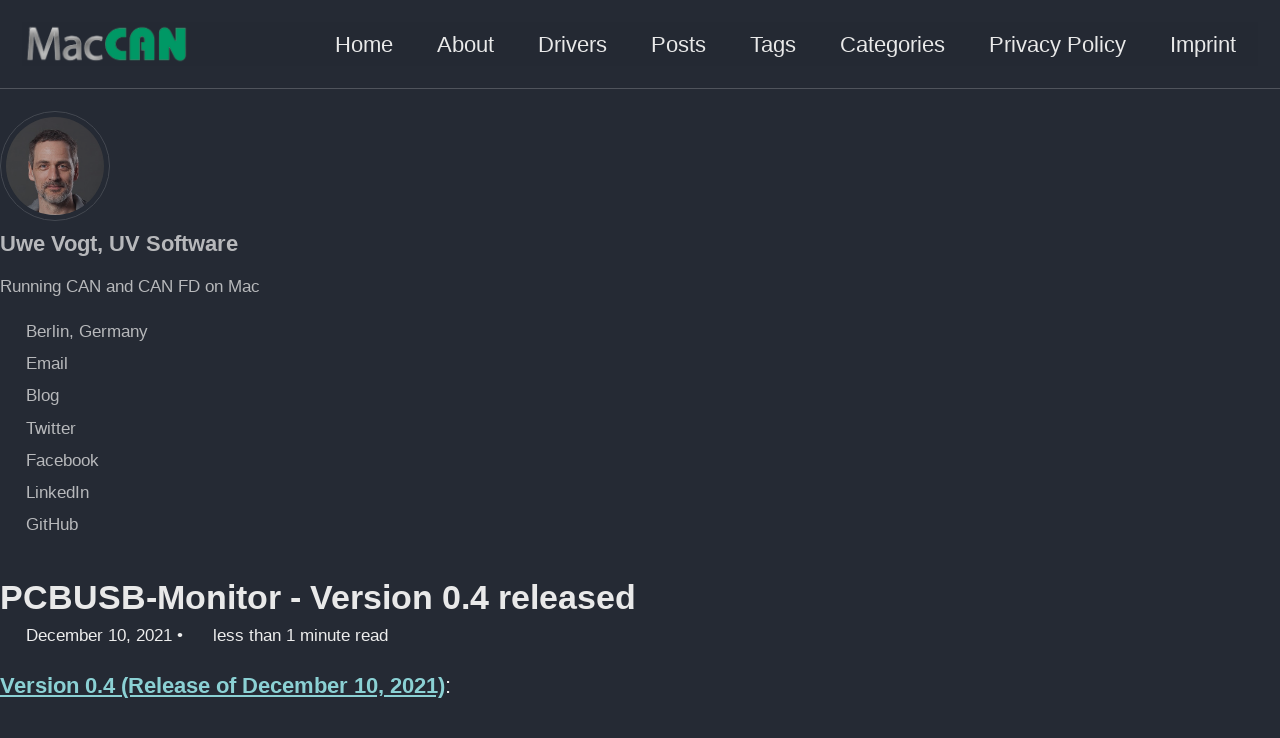

--- FILE ---
content_type: text/html; charset=utf-8
request_url: https://mac-can.github.io/change-log/monitor/demos/apps/macos/peak/pcbusb/pcbusb-monitor-v0.4/
body_size: 3329
content:
<!doctype html>
<!--
  Minimal Mistakes Jekyll Theme 4.27.3 by Michael Rose
  Copyright 2013-2025 Michael Rose - mademistakes.com | @mmistakes
  Free for personal and commercial use under the MIT license
  https://github.com/mmistakes/minimal-mistakes/blob/master/LICENSE
-->

<html lang="en" class="no-js">
  <head>
    <meta charset="utf-8">

<!-- begin _includes/seo.html --><title>PCBUSB-Monitor - Version 0.4 released - MacCAN</title>
<meta name="description" content="Version 0.4 (Release of December 10, 2021):     Added support for Apple Silicon (M1 chip)   Fixed some deprecated methods with NSAlert   Built App as Universal macOS Binary (MacCAN_Monitor.0.4_uni.dmg)   Built App for x86_64 architecture (MacCAN_Monitor.0.4_x86.dmg)">


  <meta name="author" content="Uwe Vogt, UV&nbsp;Software">
  
  <meta property="article:author" content="Uwe Vogt, UV&nbsp;Software">
  


<meta property="og:type" content="article">
<meta property="og:locale" content="en_US">
<meta property="og:site_name" content="MacCAN">
<meta property="og:title" content="PCBUSB-Monitor - Version 0.4 released">
<meta property="og:url" content="https://mac-can.github.io/change-log/monitor/demos/apps/macos/peak/pcbusb/pcbusb-monitor-v0.4/">


  <meta property="og:description" content="Version 0.4 (Release of December 10, 2021):     Added support for Apple Silicon (M1 chip)   Fixed some deprecated methods with NSAlert   Built App as Universal macOS Binary (MacCAN_Monitor.0.4_uni.dmg)   Built App for x86_64 architecture (MacCAN_Monitor.0.4_x86.dmg)">







  <meta property="article:published_time" content="2021-12-10T00:00:00+00:00">






<link rel="canonical" href="https://mac-can.github.io/change-log/monitor/demos/apps/macos/peak/pcbusb/pcbusb-monitor-v0.4/">












<!-- end _includes/seo.html -->



  <link href="/feed.xml" type="application/atom+xml" rel="alternate" title="MacCAN Feed">
<meta name="viewport" content="width=device-width, initial-scale=1.0">

<script>
  document.documentElement.className = document.documentElement.className.replace(/\bno-js\b/g, '') + ' js ';
  
</script>

<!-- For all browsers -->
<link rel="stylesheet" href="/assets/css/main.css">
<link rel="preload" href="https://cdn.jsdelivr.net/npm/@fortawesome/fontawesome-free@latest/css/all.min.css" as="style" onload="this.onload=null;this.rel='stylesheet'">
<noscript><link rel="stylesheet" href="https://cdn.jsdelivr.net/npm/@fortawesome/fontawesome-free@latest/css/all.min.css"></noscript>



    <!-- start custom head snippets -->

<!-- insert favicons. use https://realfavicongenerator.net/ -->

<!-- end custom head snippets -->

  </head>

  <body class="layout--single" dir="ltr">
    <nav class="skip-links">
  <ul>
    <li><a href="#site-nav" class="screen-reader-shortcut">Skip to primary navigation</a></li>
    <li><a href="#main" class="screen-reader-shortcut">Skip to content</a></li>
    <li><a href="#footer" class="screen-reader-shortcut">Skip to footer</a></li>
  </ul>
</nav>

    

<div class="masthead">
  <div class="masthead__inner-wrap">
    <div class="masthead__menu">
      <nav id="site-nav" class="greedy-nav">
        
          <a class="site-logo" href="/"><img src="/assets/images/MacCAN-logo.png" alt=" "></a>
        
        <a class="site-title" href="/">
          
          
        </a>
        <ul class="visible-links"><li class="masthead__menu-item">
              <a
                href="/"
                
                
              >Home</a>
            </li><li class="masthead__menu-item">
              <a
                href="/about/"
                
                
              >About</a>
            </li><li class="masthead__menu-item">
              <a
                href="/drivers/"
                
                
              >Drivers</a>
            </li><li class="masthead__menu-item">
              <a
                href="/posts/"
                
                
              >Posts</a>
            </li><li class="masthead__menu-item">
              <a
                href="/tags/"
                
                
              >Tags</a>
            </li><li class="masthead__menu-item">
              <a
                href="/categories/"
                
                
              >Categories</a>
            </li><li class="masthead__menu-item">
              <a
                href="/privacy/"
                
                
              >Privacy Policy</a>
            </li><li class="masthead__menu-item">
              <a
                href="/imprint/"
                
                
              >Imprint</a>
            </li></ul>
        
        <button class="greedy-nav__toggle hidden" type="button">
          <span class="visually-hidden">Toggle menu</span>
          <div class="navicon"></div>
        </button>
        <ul class="hidden-links hidden"></ul>
      </nav>
    </div>
  </div>
</div>


    <div class="initial-content">
      





<div id="main" role="main">
  
  <div class="sidebar sticky">
  


<div itemscope itemtype="https://schema.org/Person" class="h-card">

  
    <div class="author__avatar">
      <a href="https://mac-can.github.io/">
        <img src="/assets/images/bio-photo.jpg" alt="Uwe Vogt, UV&nbsp;Software" itemprop="image" class="u-photo">
      </a>
    </div>
  

  <div class="author__content">
    <h3 class="author__name p-name" itemprop="name">
      <a class="u-url" rel="me" href="https://mac-can.github.io/" itemprop="url">Uwe Vogt, UV&nbsp;Software</a>
    </h3>
    
      <div class="author__bio p-note" itemprop="description">
        <p>Running CAN and CAN FD on Mac</p>

      </div>
    
  </div>

  <div class="author__urls-wrapper">
    <button class="btn btn--inverse">Follow</button>
    <ul class="author__urls social-icons">
      
        <li itemprop="homeLocation" itemscope itemtype="https://schema.org/Place">
          <i class="fas fa-fw fa-map-marker-alt" aria-hidden="true"></i> <span itemprop="name" class="p-locality">Berlin, Germany</span>
        </li>
      

      
        
          
            <li><a href="mailto:info@mac-can.com" rel="nofollow noopener noreferrer me"><i class="fas fa-fw fa-envelope-square" aria-hidden="true"></i><span class="label">Email</span></a></li>
          
        
          
            <li><a href="https://uv-software.de/wordpress/en" rel="nofollow noopener noreferrer me" itemprop="sameAs"><i class="fas fa-fw fa-blog" aria-hidden="true"></i><span class="label">Blog</span></a></li>
          
        
          
            <li><a href="https://twitter.com/uv_software" rel="nofollow noopener noreferrer me" itemprop="sameAs"><i class="fab fa-fw fa-twitter-square" aria-hidden="true"></i><span class="label">Twitter</span></a></li>
          
        
          
            <li><a href="https://facebook.com/uvsoftware.berlin" rel="nofollow noopener noreferrer me" itemprop="sameAs"><i class="fab fa-fw fa-facebook-square" aria-hidden="true"></i><span class="label">Facebook</span></a></li>
          
        
          
            <li><a href="https://linkedin.com/in/uwe-vogt-software" rel="nofollow noopener noreferrer me" itemprop="sameAs"><i class="fab fa-fw fa-linkedin" aria-hidden="true"></i><span class="label">LinkedIn</span></a></li>
          
        
          
            <li><a href="https://github.com/mac-can" rel="nofollow noopener noreferrer me" itemprop="sameAs"><i class="fab fa-fw fa-github" aria-hidden="true"></i><span class="label">GitHub</span></a></li>
          
        
      

      

      

      

      

      

      

      

      

      

      

      

      

      

      

      

      

      

      

      

      

      

      

      

      

      <!--
  <li>
    <a href="http://link-to-whatever-social-network.com/user/" itemprop="sameAs" rel="nofollow noopener noreferrer me">
      <i class="fas fa-fw" aria-hidden="true"></i> Custom Social Profile Link
    </a>
  </li>
-->
    </ul>
  </div>
</div>

  
  </div>



  <article class="page" itemscope itemtype="https://schema.org/CreativeWork">
    <meta itemprop="headline" content="PCBUSB-Monitor - Version 0.4 released">
    <meta itemprop="description" content="Version 0.4 (Release of December 10, 2021):  Added support for Apple Silicon (M1 chip)  Fixed some deprecated methods with NSAlert  Built App as Universal macOS Binary (MacCAN_Monitor.0.4_uni.dmg)  Built App for x86_64 architecture (MacCAN_Monitor.0.4_x86.dmg)">
    <meta itemprop="datePublished" content="2021-12-10T00:00:00+00:00">
    

    <div class="page__inner-wrap">
      
        <header>
          <h1 id="page-title" class="page__title" itemprop="headline">
            <a href="https://mac-can.github.io/change-log/monitor/demos/apps/macos/peak/pcbusb/pcbusb-monitor-v0.4/" itemprop="url">PCBUSB-Monitor - Version 0.4 released
</a>
          </h1>
          

  <p class="page__meta">
    
      
      <span class="page__meta-date">
        <i class="far fa-calendar-alt" aria-hidden="true"></i>
        
        <time datetime="2021-12-10T00:00:00+00:00">December 10, 2021</time>
      </span>
    

    <span class="page__meta-sep"></span>

    
      
      

      <span class="page__meta-readtime">
        <i class="far fa-clock" aria-hidden="true"></i>
        
          less than 1 minute read
        
      </span>
    
  </p>


        </header>
      

      <section class="page__content" itemprop="text">
        
        <p><a href="https://www.uv-software.de/dokuwiki/doku.php?id=uvs:programs:maccan_monitor_app"><strong>Version 0.4 (Release of December 10, 2021)</strong></a>:</p>

<ul>
  <li>Added support for Apple Silicon (M1 chip)</li>
  <li>Fixed some deprecated methods with NSAlert</li>
  <li>Built App as Universal macOS Binary (<a href="http://www.uv-software.de/files/downloads/MacCAN/PCANUSB/Applications/MacCAN_Monitor_App/MacCAN_Monitor.0.4_uni.dmg">MacCAN_Monitor.0.4_uni.dmg</a>)</li>
  <li>Built App for x86_64 architecture (<a href="http://www.uv-software.de/files/downloads/MacCAN/PCANUSB/Applications/MacCAN_Monitor_App/MacCAN_Monitor.0.4_x86.dmg">MacCAN_Monitor.0.4_x86.dmg</a>)</li>
</ul>

        
      </section>

      <footer class="page__meta">
        
        
  


  

  <p class="page__taxonomy">
    <strong><i class="fas fa-fw fa-tags" aria-hidden="true"></i> Tags: </strong>
    <span itemprop="keywords">
    
      <a href="/tags/#pcbusb-monitor" class="page__taxonomy-item p-category" rel="tag">PCBUSB-Monitor</a>
    
    </span>
  </p>




  


  

  <p class="page__taxonomy">
    <strong><i class="fas fa-fw fa-folder-open" aria-hidden="true"></i> Categories: </strong>
    <span itemprop="keywords">
    
      <a href="/categories/#apps" class="page__taxonomy-item p-category" rel="tag">Apps</a><span class="sep">, </span>
    
      <a href="/categories/#change-log" class="page__taxonomy-item p-category" rel="tag">Change-log</a><span class="sep">, </span>
    
      <a href="/categories/#demos" class="page__taxonomy-item p-category" rel="tag">Demos</a><span class="sep">, </span>
    
      <a href="/categories/#macos" class="page__taxonomy-item p-category" rel="tag">macOS</a><span class="sep">, </span>
    
      <a href="/categories/#monitor" class="page__taxonomy-item p-category" rel="tag">Monitor</a><span class="sep">, </span>
    
      <a href="/categories/#pcbusb" class="page__taxonomy-item p-category" rel="tag">PCBUSB</a><span class="sep">, </span>
    
      <a href="/categories/#peak" class="page__taxonomy-item p-category" rel="tag">Peak</a>
    
    </span>
  </p>


        

  <p class="page__date"><strong><i class="fas fa-fw fa-calendar-alt" aria-hidden="true"></i> Updated:</strong> <time class="dt-published" datetime="2021-12-10T00:00:00+00:00">December 10, 2021</time></p>

      </footer>

      <section class="page__share">
  <h4 class="page__share-title">Share on</h4>

  <a href="https://x.com/intent/tweet?text=PCBUSB-Monitor+-+Version+0.4+released%20https%3A%2F%2Fmac-can.github.io%2Fchange-log%2Fmonitor%2Fdemos%2Fapps%2Fmacos%2Fpeak%2Fpcbusb%2Fpcbusb-monitor-v0.4%2F" class="btn btn--x" aria-label="Share on X" onclick="window.open(this.href, 'window', 'left=20,top=20,width=500,height=500,toolbar=1,resizable=0'); return false;" title="Share on X">
    <i class="fab fa-fw fa-x-twitter" aria-hidden="true"></i><span> X</span>
  </a>

  <a href="https://www.facebook.com/sharer/sharer.php?u=https%3A%2F%2Fmac-can.github.io%2Fchange-log%2Fmonitor%2Fdemos%2Fapps%2Fmacos%2Fpeak%2Fpcbusb%2Fpcbusb-monitor-v0.4%2F" class="btn btn--facebook" aria-label="Share on Facebook" onclick="window.open(this.href, 'window', 'left=20,top=20,width=500,height=500,toolbar=1,resizable=0'); return false;" title="Share on Facebook">
    <i class="fab fa-fw fa-facebook" aria-hidden="true"></i><span> Facebook</span>
  </a>

  <a href="https://www.linkedin.com/shareArticle?mini=true&url=https://mac-can.github.io/change-log/monitor/demos/apps/macos/peak/pcbusb/pcbusb-monitor-v0.4/" class="btn btn--linkedin" aria-label="Share on LinkedIn" onclick="window.open(this.href, 'window', 'left=20,top=20,width=500,height=500,toolbar=1,resizable=0'); return false;" title="Share on LinkedIn">
    <i class="fab fa-fw fa-linkedin" aria-hidden="true"></i><span> LinkedIn</span>
  </a>

  <a href="https://bsky.app/intent/compose?text=PCBUSB-Monitor+-+Version+0.4+released%20https%3A%2F%2Fmac-can.github.io%2Fchange-log%2Fmonitor%2Fdemos%2Fapps%2Fmacos%2Fpeak%2Fpcbusb%2Fpcbusb-monitor-v0.4%2F" class="btn btn--bluesky" onclick="window.open(this.href, 'window', 'left=20,top=20,width=500,height=500,toolbar=1,resizable=0'); return false;" title="Share on Bluesky">
    <i class="fab fa-fw fa-bluesky" aria-hidden="true"></i><span> Bluesky</span>
  </a>
</section>


      
  <nav class="pagination">
    
      <a href="/change-log/utilities/macos/peak/pcbusb/pcbusb-utilities-v0.5.3/" class="pagination--pager" title="PCBUSB-Utilities - Version 0.5.3 released">Previous</a>
    
    
      <a href="/change-log/drivers/macos/rusoku/toucan/maccan-toucan-v0.2.2/" class="pagination--pager" title="MacCAN-TouCAN - Version 0.2.2 released">Next</a>
    
  </nav>


    </div>

    
  </article>

  
  
</div>

      
    </div>

    

    <div id="footer" class="page__footer">
      <footer>
        <!-- start custom footer snippets -->

<!-- end custom footer snippets -->
        

<div class="page__footer-follow">
  <ul class="social-icons">
    

    
      
        
          <li><a href="https://twitter.com/uv_software" rel="nofollow noopener noreferrer"><i class="fab fa-fw fa-twitter-square" aria-hidden="true"></i> Twitter</a></li>
        
      
        
          <li><a href="https://facebook.com/uvsoftware.berlin" rel="nofollow noopener noreferrer"><i class="fab fa-fw fa-facebook-square" aria-hidden="true"></i> Facebook</a></li>
        
      
        
          <li><a href="https://linkedin.com/in/uwe-vogt-software" rel="nofollow noopener noreferrer"><i class="fab fa-fw fa-linkedin" aria-hidden="true"></i> LinkedIn</a></li>
        
      
        
          <li><a href="https://github.com/mac-can" rel="nofollow noopener noreferrer"><i class="fab fa-fw fa-github" aria-hidden="true"></i> GitHub</a></li>
        
      
    

    
      <li><a href="/feed.xml"><i class="fas fa-fw fa-rss-square" aria-hidden="true"></i> Feed</a></li>
    
  </ul>
</div>


<div class="page__footer-copyright">&copy; 2025 <a href="https://mac-can.github.io">MacCAN</a>. Powered by <a href="https://jekyllrb.com" rel="nofollow">Jekyll</a> &amp; <a href="https://mademistakes.com/work/jekyll-themes/minimal-mistakes/" rel="nofollow">Minimal Mistakes</a>.</div>

      </footer>
    </div>

    
  <script src="/assets/js/main.min.js"></script>









  </body>
</html>
